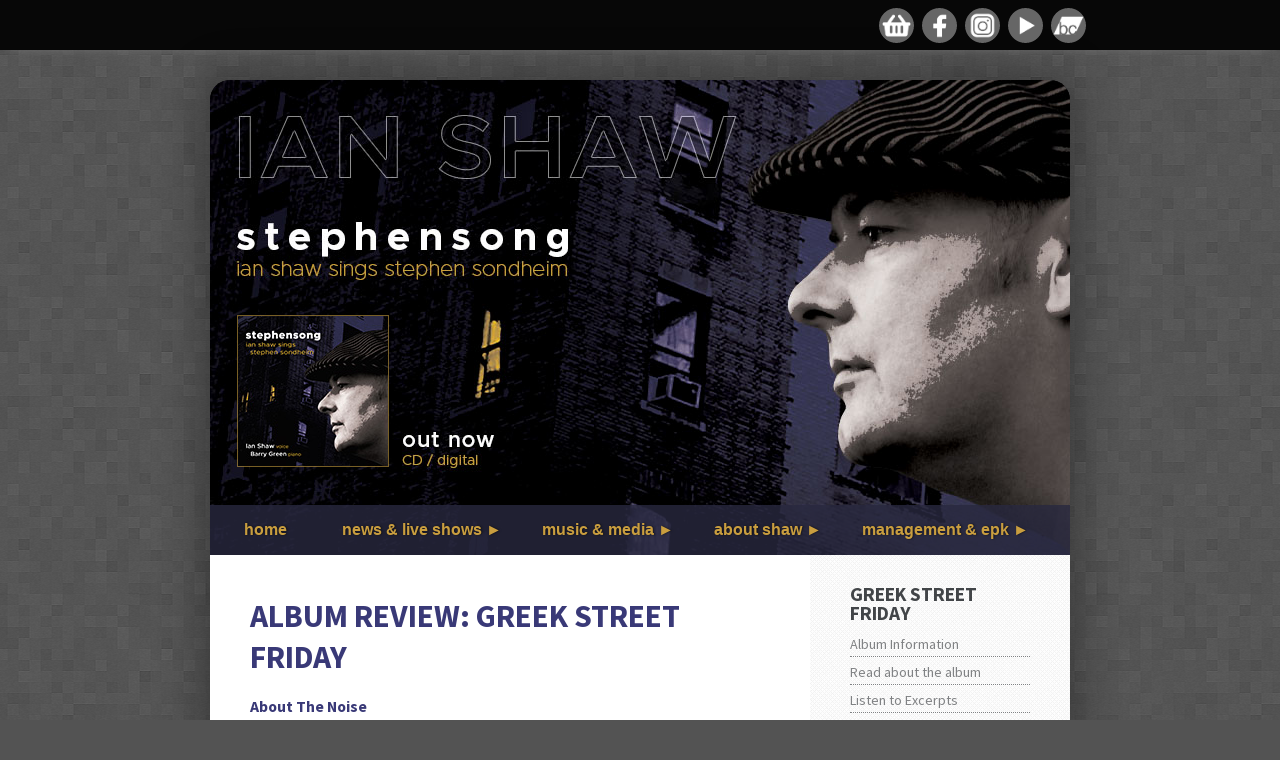

--- FILE ---
content_type: text/html; charset=UTF-8
request_url: https://ianshaw.biz/p/reviews/greek-street-friday/013.php
body_size: 4558
content:
<!DOCTYPE html>
<html lang="en">

<head>


<meta http-equiv="Content-Type" content="text/html; charset=utf-8">
<meta name="description" content="Ian Shaw - jazz vocalist, internationally acclaimed and twice winner of BBC Jazz Awards Best Vocalist">
<meta name="google-site-verification" content="jiY3pZqKE40iLS7CHld0juZaAyIZfXzu8A9hCdl4r0g" >
<meta name="viewport" content="width=device-width, initial-scale=1">

<title>Ian Shaw &#187; Reviews: Greek Street Friday</title>

<link rel="stylesheet" href="/wp/wp-content/themes/blankslate-child/css/main.css?v=7.00" type="text/css">
<link rel="stylesheet" href="/wp/wp-content/themes/blankslate-child/css/mobile.css?v=7.00" type="text/css">
<link rel="stylesheet" href="/wp/wp-content/themes/blankslate-child/css/mobile-menu.css?v=7.00" type="text/css">


<link rel="preconnect" href="https://fonts.googleapis.com">
<link rel="preconnect" href="https://fonts.gstatic.com" crossorigin>
<link href="https://fonts.googleapis.com/css2?family=Bebas" rel="stylesheet">
<link href='https://fonts.googleapis.com/css?family=Source+Sans+Pro:400,700,400italic,700italic' rel='stylesheet' type='text/css'>


<link href="/img/favicon.ico" rel="shortcut icon">
<link rel="icon" href="/img/favicon.ico" type="image/x-icon" />





</head>


<body class = "music reviews">
<!--Faceobook script-->
<div id="fb-root"></div>
<script>(function(d, s, id) {
  var js, fjs = d.getElementsByTagName(s)[0];
  if (d.getElementById(id)) return;
  js = d.createElement(s); js.id = id;
  js.src = "//connect.facebook.net/en_US/sdk.js#xfbml=1&version=v2.5";
  fjs.parentNode.insertBefore(js, fjs);
}(document, 'script', 'facebook-jssdk'));</script>


 

<!--QUOTE -->




<!--MOBILE NAVIGATION -->
<div class="mobile-container">
<label for="show-menu" class="show-menu">Menu</label>
    <input type="checkbox" id="show-menu" role="button">
	
<ul id="menu">
<li><a href="http://www.ianshaw.biz/">home</a></li>

<li class="parent"><a href="#">news &amp; live shows<span class="arrow">&#9660;</span></a>
    <ul class="hidden">
	<li><a href="/p/news.php">news</a></li>
	<li><a href="/p/tourdates.php">live shows</a></li>
	<li><a href="/p/tourdates-archive.php">archive</a></li>
	</ul>
</li>
<li class="parent"><a href="#">music &amp; media <span class="arrow">&#9660;</span></a>
    <ul class="hidden">
    <li><a href="/wp/shop">shop</a></li>
	<li><a href="/wp/basket">view basket</a></li>
	<li><a href="/p/albums.php">albums</a></li>
	<li><a href="/p/listen.php">audio</a></li>
	<li><a href="/p/videos.php">videos</a></li>
	<li><a href="/p/images.php">images</a></li>
	<li><a href="/p/reviews.php">reviews &amp; press</a></li>
    </ul>
</li>
<li class="parent"><a href="#">about shaw <span class="arrow">&#9660;</span></a>
    <ul class="hidden">
    <li><a href="/p/biog.php">biog</a></li>
    <li><a href="/p/charity.php">charity work</a></li>
    <li><a href="/p/comedy.php">comedy</a></li>
    <li><a href="/p/producer.php">producer</a></li>
    <li><a href="/p/journalism.php">journalism</a></li>
    <li><a href="/p/recommends.php">recommends</a></li>
    <li><a href="/p/masterclasses.php">masterclasses</a></li>
	</ul>
	</li>
<li class="parent"><a href="#">management &amp; epk <span class="arrow">&#9660;</span></a>
 <ul class="hidden">
    <li><a href="/p/contact-management.php">management</a></li>
	<li><a href="/p/epk.php">EPK</a></li>
    <li><a href="/p/epk/hires-instructions.php">hi-res photos</a></li>
	</ul>
</li>
</ul> 
</div>
<!-- END OF MOBILE NAVIGATION -->



<!--MOBILE BANNER-->
<div id="banner-mob">

<div id="banner-picture">
<img src="/img/graphics/ianshaw-41m.jpg" alt="Ian Shaw" class="banner-pic">
</div>

</div>
<!--END OF MOBILE BANNER-->



<!-- TOP BAR -->
<div id="topbar"><div id="topbar-wrapper">
<ul class="icons">
<li class="shop"><a href="https://www.ianshaw.biz/wp/basket/" title="Shop"><img src="/img/graphics/icons/cart.png" alt="Shop" /></a></li>
<li class="facebook"><a href="https://www.facebook.com/ianshawjazz/" title="Facebook" target="_blank"><img src="/img/graphics/icons/facebook.png" alt="Facebook" /></a></li>
<li class="instagram"><a href="https://www.instagram.com/ianshawjazz/" target="_blank" title="Instagram"><img src="/img/graphics/icons/instagram.png" alt="Instagram" /></a></li>
<li class="youtube"><a href="https://www.youtube.com/c/ianshawjazz" target="_blank" title="YouTube"><img src="/img/graphics/icons/youtube.png" alt="youTube" /></a></li>
<li class="bandcamp"><a href="https://ianshawjazz.bandcamp.com/" target="_blank" title="Bandcamp"><img src="/img/graphics/icons/bandcamp.png" alt="Bandcamp" /></a></li>
</ul>
</div></div>

<div id="wrapper" class="reviews">


<!--DESKTOP BANNER & NAVIGATION-->
<div id="banner">
<img src="/img/graphics/ianshaw-41.jpg" alt="Ian Shaw" class="banner-pic" usemap="#workmap">

<map name="workmap">
  <area shape="rect" coords="29,38,526,98" alt="Home" href="https://www.ianshaw.biz/">
</map>


<!-- SIDE PANEL-->

<div id="header-sidepane">
<!--<div id="header-sidepane-2"><p>&lsquo;Smart and soulful&rsquo;</p><p class="quote-2 source">The Guardian</p> </div>-->
<div id="header-sidepane-l"><a href="/p/albums/stephensong.php" class="icon-12"><img src="/img/graphics/stephensong_cover.jpg" alt="Stephensong - Ian Shaw sings Stephen Sondheim"></a> </div>
</div>





<div id="navigation" >

<nav>
<ul class="cf" id="nav">
<li><a href="http://www.ianshaw.biz/"  >home</a></li>

<li><a class="dropdown" href="#">news &amp; live shows</a>
     <ul>
	<li><a href="/p/news.php">news</a></li>
	<li><a href="/p/tourdates.php">live shows</a></li>
	<li><a href="/p/tourdates-archive.php">archive</a></li>
	</ul>
</li>


<li> <a class="dropdown" href="#">music &amp; media</a>
    <ul>
	<li><a href="/wp/shop">shop</a></li>
	<li><a href="/p/albums.php">albums</a></li>
	<li><a href="/p/listen.php">audio</a></li>
	<li><a href="/p/videos.php">videos</a></li>
    <li><a href="/p/images.php">images</a></li>
	<li><a href="/p/reviews.php">reviews &amp; press</a></li>
    </ul>
</li>
<li><a class="dropdown" href="#">about shaw</a>
    <ul>
    <li><a href="/p/biog.php">biog</a></li>
    <li><a href="/p/charity.php">charity work</a></li>
    <li><a href="/p/comedy.php">comedy</a></li>
    <li><a href="/p/producer.php">producer</a></li>
    <li><a href="/p/journalism.php">journalism</a></li>
    <li><a href="/p/recommends.php">recommends</a></li>
    <li><a href="/p/masterclasses.php">masterclasses</a></li>
	</ul>
	</li>

<li><a class="dropdown" href="#">management &amp; epk</a>
 <ul>
    <li><a href="/p/contact-management.php">management</a></li>
	<li><a href="/p/epk.php">EPK</a></li>
    <li><a href="/p/epk/hires-instructions.php">hi-res photos</a></li>
	</ul>
</li>


</ul>
</nav>
	
</div>
</div>
<!--END OF DESKTOP BANNER & NAVIGATION-->





<div id="content-1" class="twoCol reviews"><div id="colOne">

<h1>Album Review: Greek Street Friday</h1>
<h2>About The Noise</h2>
<h3>Sophie Mages, 24th November 2023</h3>


<p>Ian Shaw has released his gorgeous new bonus track <i>Years</i>, featuring Matt Kent. It’s available to listen to on major streaming platforms.</p>

<p>The touching duet was performed live back in September during Ian’s four sold-out Ronnie Scott’s shows. With their overwhelming stage presence and the clear chemistry between them, the performance became a fan favourite and was one to look forward to on the set list.</p>

<p><i>Years</i> comes with some of the most emotional lyrics and passionate vocals you’ll hear this year. Its sentiments will get you in your feels, and is truly a glorious ballad to get in your emotions with. The simple video of the bare-footed two compliments the tone perfectly, and will have you humming along thinking about the good times.</p>

<p>Discussing the new release, Ian Shaw said:</p>

<p>“I was walking home from Soho when I spotted a friend having a cigarette outside Gerry’s in Dean Street. He immediately told me to go inside and check out this young American guy who had a basement chock-full of drunk Friday people completely enraptured. I was hooked. Later, Matt and I got talking and I resolved to write a song for us to duet on. When the <i>Greek Street Friday</i> album was under way, a song about music, memory and a deep conversation between two singers, generations apart was a must.”</p>

<p><i>Years</i> comes hot on the heels of the release of Ian’s new album, <i>Greek Street Friday</i>. Its funky and bold soulful vibe draws inspiration from the likes of Billy Joel, Bowie, Steely Dan, Al Jarreau and early Elton John. It includes eleven autobiographical stories of people around the world. </p>

<p><a href="https://about-the-noise.com/2023/11/24/ian-shaw-releases-bonus-track-years-ft-matt-kent/" target="_blank">about-the-noise.com/2023/11/24/ian-shaw-releases-bonus-track-years-ft-matt-kent</a></p>





</div>
<div id="colTwo">
<h2 class="submenu">Greek Street Friday</h2>
<ul class="submenu">
<li ><a href="/p/albums/greek-street-friday.php">Album Information</a></li>
<li ><a href="/p/albums/greek-street-friday-about.php">Read about the album</a></li>
<li ><a href="/p/listen/greek-street-friday.php">Listen to Excerpts</a></li>
<li  class="active"><a href="/p/reviews/greek-street-friday.php">Read Reviews</a></li>
<li ><a href="/p/videos/music-videos-2023.php">Watch Videos</a></li>
<li><a href="/wp/">Buy</a></li>

</ul>

<span class="hide"><h2 class="submenu">Reviews</span><span class="hide-1">: Greek Street Friday</span><span class="hide"></h2></span>

<ul class="submenu">
<li ><a href="/p/reviews/greek-street-friday/001.php">Pete Feenstra, Get Ready To Rock</a></li>
<li ><a href="/p/reviews/greek-street-friday/002.php">Marlbank</a></li>
<li ><a href="/p/reviews/greek-street-friday/003.php">Graham Clark, Yorkshire Times</a></li>
<li ><a href="/p/reviews/greek-street-friday/004.php">Sammy Stein, Platinummind</a></li>
<li ><a href="/p/reviews/greek-street-friday/005.php">Sebastian Scotney, London Jazz News</a></li>
<li ><a href="/p/reviews/greek-street-friday/006.php">Jim Gilchrist, The Scotsman</a></li>
<li ><a href="/p/reviews/greek-street-friday/007.php">Jan Vranken, Maxazine (Netherlands)</a></li>
<li ><a href="/p/reviews/greek-street-friday/008.php">Lisa Barnard, Sphere Magazine</a></li>
<li ><a href="/p/reviews/greek-street-friday/009.php">Peter Jones, Jazzwise</a></li>
<li ><a href="/p/reviews/greek-street-friday/010.php">Barney Whittaker, Presto Music</a></li>
<li ><a href="/p/reviews/greek-street-friday/011.php">Matthew Ruddick, Kind of Jazz</a></li>
<li ><a href="/p/reviews/greek-street-friday/012.php">Classic Rock</a></li>
<li  class="active"><a href="/p/reviews/greek-street-friday/013.php">Sophie Mages, About The Noise</a></li>
</ul>

<!-- END OF CONTENT-->
</div></div>
<div id="footer" class="twoCol" >


<div id="mailchimp_footer"><div>
<h2>Subscribe to Ian's Newsletter</h2>
<!-- Begin MailChimp Signup Form -->
<div id="mc_embed_signup">
<form action="//ianshaw.us7.list-manage.com/subscribe/post?u=2a8c3fcc73978dcfb0a8991ac&amp;id=1aa2f081e9" method="post" id="mc-embedded-subscribe-form" name="mc-embedded-subscribe-form" class="validate" target="_blank" novalidate>

<div id="mc_embed_signup_scroll">
<input type="email" value="" name="EMAIL" class="required email" id="mce-EMAIL_footer" placeholder="your email">

<div id="mce-responses" style="position: absolute; left: -5000px;">
<div class="response" id="mce-error-response" style="display:none"></div>
<div class="response" id="mce-success-response" style="display:none"></div>
</div><!-- real people should not fill this in and expect good things - do not remove this or risk form bot signups-->
<div style="position: absolute; left: -5000px;" aria-hidden="true"><input type="text" name="b_2a8c3fcc73978dcfb0a8991ac_1aa2f081e9" tabindex="-1" value=""></div>

<input type="submit" value="subscribe" name="subscribe" id="mc-embedded-subscribe_footer" class="submit"></div>
</form>
</div>

<!--End mc_embed_signup-->

</div></div>



<ul class="icons footer clearfloat">
<li class="shop"><a href="https://www.ianshaw.biz/wp/" title="Shop"><img src="/img/graphics/icons/shop.png" alt="Shop" /></a></li>
<li class="facebook"><a href="https://www.facebook.com/ianshawjazz/" title="Facebook" target="_blank"><img src="/img/graphics/icons/facebook.png" alt="Facebook" /></a></li>
<li class="instagram"><a href="https://www.instagram.com/ianshawjazz/" target="_blank" title="Instagram"><img src="/img/graphics/icons/instagram.png" alt="Instagram" /></a></li>
<li class="youtube"><a href="https://www.youtube.com/user/ianshawjazz/videos" target="_blank" title="YouTube"><img src="/img/graphics/icons/youtube.png" alt="youTube" /></a></li>
<li class="bandcamp"><a href="https://ianshawjazz.bandcamp.com/" target="_blank" title="Bandcamp"><img src="/img/graphics/icons/bandcamp.png" alt="Bandcamp" /></a></li>

</ul>



<div id="credits">
<p>Copyright &copy; 2026 Ian Shaw. All rights reserved. Web design by <a href="http://www.howardlesterdesigns.com/" target="_blank">H:L:D</a>.</p>
</div

</div>

<!-- end of wrapper-->
</div>

<script>
function myFunction() {
  var x = document.getElementById("myLinks");
  if (x.style.display === "block") {
    x.style.display = "none";
  } else {
    x.style.display = "block";
  }
}
</script>


</body>
</html>

--- FILE ---
content_type: text/css
request_url: https://ianshaw.biz/wp/wp-content/themes/blankslate-child/css/main.css?v=7.00
body_size: 9695
content:

body{
background: #535353 url('/img/graphics/body-bgd.jpg') repeat;
background-position:top center;
margin: 0;
padding: 0;
font-family: 'Source Sans Pro', verdana, arial, sans serif;
color: #808284;
font-size: 110%;
overflow-y:scroll;
min-width: 100%;
}


.clearfloat {zoom:1;overflow:hidden; }
.clear {clear:both; }
.all-break {word-break:break-all; }

div#mobile-nav {display:none; }

div#topbar {
width:100%;
min-width:100%;
height: 50px;
background-color:#070707;
box-shadow: 0 8px 8px -8px #6D6D6D;
} 

div#topbar-wrapper {
width:950px;
margin: 0px auto;
position:relative;
background-color:#070707;
}

  
div#wrapper {
width:860px;
text-align:left;
margin: 30px auto;
border-radius: 20px;
-webkit-box-shadow: 0px 0px 40px 10px rgba(0,0,0,0.3);
-moz-box-shadow: 0px 0px 40px 1px rgba(0,0,0,0.3);
box-shadow: 0px 0px 40px 10px rgba(0, 0, 0, 0.3);
}

/*
div#top{
width:900px;
height:35px;
background-image:url('/img/graphics/borders/box_top.png');
  }

div#outer{
width: 900px;
background-image:url('/img/graphics/borders/box_middle.png');
background-repeat:repeat-y;
overflow:hidden;
zoom:1;
padding: 0 0px;
box-sizing:border-box;
  }
*/
  
div#banner{
position:relative;
width:860px;
height:475px;
border-top-left-radius: 20px;
border-top-right-radius: 20px;
background-color:#000;
}

div#banner.nobanner {
height:auto; }

div#banner-mob {display:none; }



/*BANNER BACKGROUNDS*/


/*coding for fading of picture */

/* make keyframes that tell the start state and the end state of our object */
@-webkit-keyframes fadeIn { from { opacity:0; } to { opacity:1; } }
@-moz-keyframes fadeIn { from { opacity:0; } to { opacity:1; } }
@keyframes fadeIn { from { opacity:0; } to { opacity:1; } } 

div#banner > img.banner-pic {
border-top-left-radius: 20px;
border-top-right-radius: 20px;
  opacity:0;  /* make things invisible upon start */
  -webkit-animation:fadeIn ease-in 1;  /* call our keyframe named fadeIn, use animattion ease-in and repeat it only 1 time */
  -moz-animation:fadeIn ease-in 1;
  animation:fadeIn ease-in 1;

  -webkit-animation-fill-mode:forwards;  /* this makes sure that after animation is done we remain at the last keyframe value (opacity: 1)*/
  -moz-animation-fill-mode:forwards;
  animation-fill-mode:forwards;

  -webkit-animation-duration:.7s;
  -moz-animation-duration:.7s;
  animation-duration:.7s;
  -webkit-animation-delay: 0s;
  -moz-animation-delay: 0s;
  animation-delay: 0s;
}


/*WEBSITE TITLE*/

#website-title {
position: absolute;
top: 35px;
right: 30px;
z-index:9999; }

#website-title h1 {margin: 0; }
  
#website-title a {
display:block;
color: #e5d2b2;
font-size: 90px;
letter-spacing:8px;
text-transform:uppercase;
width: 456px;
height: 95px;
background-image:url('/img/graphics/ian-shaw.png');
background-repeat:no-repeat;
text-indent: -9999px;  }



/* BANNER - SIDE PANEL WITH BUTTON */


#header-sidepane {
display:flex;
flex-direction: row;
justify-content: space-between;
position: absolute;
top: 235px;
left: 27px;
width: 150px;
align-items: flex-end; }

#header-sidepane-l {
width: 150px;
text-align:center;
z-index:9999; }
 
#header-sidepane-l img {
width: 150px;
height:150px;
margin: 0px;
border:1px solid rgba(201,158,63,.6);
display:inline-block;
transition: all .5s; }

#header-sidepane-l img:hover {
opacity:1;
filter: brightness(150%);
 }
 
#header-sidepane-2 {
width: 190px;
text-align:right;
z-index:9999;
margin: 0 0 5px;}
 
 
#header-sidepane-2 p  {
font-size: 28px;
font-weight:700;
color: #000;
line-height: 1.1em;
text-transform: uppercase;
margin: 0;
letter-spacing:0px;
text-align:right;}

#header-sidepane-2 p.source  {
font-size: 16px;
font-weight:300;}

#header-sidepane-2 p.quote-2  {
font-size: 17px;
font-weight:600;
line-height:1.3em;
}

#header-sidepane-2 p.quote-2.source  {
margin: 5px 0 0px;
font-size: 16px;
font-weight:300;}

#header-sidepane-2 p.quote-3  {
font-size: 16px;
font-weight:600;
line-height:1.3em;
}

#header-sidepane-2 p.quote-3.source  {
margin: 5px 0 0px;
font-size: 16px;
font-weight:300;}

 



div#navigation {
position:absolute;
bottom: 0;
left: 0;
background-color:rgba(41,41,63,.8);
box-sizing:border-box;
width: 860px;
padding: 0px; 
 }  
 
#banner.nobanner div#navigation {
position:relative; 
background-color:transparent;}
 
div#navigation.home {
}   
        
div#left-side{
        float:left;
        width:190px;
        height:335px;
        margin:0;  
  }    
        
div#topbar-wrapper div#mc_embed_signup {
position:absolute;
width: 420px;
top:11px;
left: 320px;
 }
 
div#topbar-wrapper div#mc_embed_signup input.email {
display:inline-block;
width: 150px;
padding: 3px 5px;
border:none;
border-radius: 2px;
 }

div#topbar-wrapper div#mc_embed_signup input.submit {
padding: 3px 10px;
background-color:#016CA0;
border:none;
color:#fff;
border-radius: 2px;
font-size: 12px;
 }
 
div#topbar-wrapper div#mc_embed_signup input.submit:hover {background:#037BB6; }

        
div#content-1{
width:860px;
height:auto;
text-align:left;
padding: 20px 40px 50px 40px;
line-height:1.6;
box-sizing:border-box;
overflow:hidden;
zoom:1;
box-sizing:border-box;
background-color:#fff;
}



/*THIS IS THE NEW LAYOUT CODE ZZZ*/

div#content-1.twoCol {
display:grid;
grid-template-columns: 1fr 260px;
grid-template-columns: minmax(0, 1fr) 260px;
padding: 0; }

div#content-1.twoCol-50 {
display:grid;
grid-template-columns: 1fr 400px;
grid-template-columns: minmax(0, 1fr) 400px;
padding: 0; }
 
div#colOne {
padding: 20px 30px 30px 40px;
box-sizing:border-box; }
 
div#colTwo {
padding: 30px 40px 30px 40px;
box-sizing:border-box;
background-image:url('/img/graphics/lghtmesh.png');
background-repeat:repeat;
}


body.home div#colTwo {
padding: 103px 10px 30px 0px !important;
background-image:none !important;
}
 

       
  
div#footer{
width:860px;
height:auto;
padding: 0px 0 15px;
text-align:center;
background-color:#111;
border-bottom-left-radius: 20px;
border-bottom-right-radius: 20px;
}

div#footer.twoCol {
background-repeat: no-repeat;
background-position:top center; }
 
 
div#mailchimp_footer {
width: 100%;
background-color:#1b1b1b; }

div#mailchimp_footer > div {
width: 600px;
padding: 25px 0 40px;
margin: 0px auto 40px; }
 
div#mailchimp_footer h2 {
color: #E4E4E4;
font-size:16px;
text-transform:uppercase;
line-height:1.4;
letter-spacing:1px;
font-weight:normal;
margin: 0 0 20px;}

div#mailchimp_footer input#mce-EMAIL_footer {
width: 65%;
border: none;
padding: 5px 10px;
border-radius: 100px;
font-size:12px;
text-transform:none; }

div#mailchimp_footer input#mc-embedded-subscribe_footer {
width: 30%;
border: none;
padding: 5px 10px;
background-color:#222;
border-radius: 100px;
color: #E4E4E4;
text-transform:uppercase;
border: 1px solid #E4E4E4;  }

div#mailchimp_footer input#mc-embedded-subscribe_footer:hover {
background-color: #111;
 }
 
div#credits {padding: 0 20px;margin: 30px 0 0; }

  
      
  div.albumMain {
      float:left;
      width:480px;
      margin-top:20px;
      padding:0px 0 20px 0;
      border-bottom:solid;
      border-bottom-color:#D1D1D1;
      border-bottom-width:2px;
      border-bottom-style:dotted;
   }
  
/* VIDEO PAGE */

div.video-row {
width: 100%;
border-bottom: 1px dotted #CCCCCC
 }
 
div.video {
width: 370px;
float: left;
padding: 10px 0; }

div.video.left {margin-right: 20px; }
div.video.right {margin-left: 20px; }

div.video div.thumb {
float:left;
width: 120px;
height:120px; }
 
div.video div.thumb img {
width: 120px;height: 120px;
opacity:1;
border-radius: 7px;}

div.video div.info {
float: left;
width: calc(100% - 130px);
box-sizing:border-box;
padding: 0px 20px;}

div.video div.thumb img:hover {
opacity:.9; } 

.video .info h2 {margin: 0px 0 10px;font-size: 90%;   }
.video .info h2 a {color: #808284;}
.video .info h2 a:hover {color: #424548;  }
.video .info p {margin: 0px 0 10px;font-size: 75%;   }


/*FOLLOWING VIDEO.FULL MAY BE OLD CODE */
div.video.full {margin: 0px;width: 600px; }
div.video-row div.video.full div.info {width: 560px; }
.video.full .info h2 {margin: 10px 0 10px;font-size: 120%;   }
.video.full .info p {margin: 0px 0 10px;font-size: 85%;   }
div.video.full div.thumb img {margin-left:-700px; }
   
  
   
   
  div.separator {
  border-bottom: 2px dotted #D1D1D1;
  clear:both;
  padding-top: 5px;
  margin-bottom: 15px;
   }
   
  div.separator-1 {
  border-bottom: 2px dotted #D1D1D1;
  clear:both;
  padding-top: 10px;
  margin-bottom: 20px;
   } 
       
  a.op-hover img {
  opacity:1;
   } 
   
  a.op-hover img:hover {
  opacity:.9;
   }    
  
  
     
  
.clear {
clear:both;
}
  
div.radio {
float: left;
margin: 10px;
background-color:#DFDFDF;
padding: 30px;
color: red;
border-radius: 5px;
 }
   
     
div.recommendsItem{
float:left;
width: 460px;
margin-left:20px;
margin-bottom:20px;
padding: 0px 0 20px 0;
border-bottom-style:dotted;
border-bottom-color:#D1D1D1;
border-bottom-width:2px;
   }   
  

/* font styling */

h1 {font-size:180%;color:#393977;line-height:130%;text-transform:uppercase; }
h2 {font-size: 110%;color:#393977;line-height:140%;}
h3 {font-size:100%; }
p, li, td {font-size: 80%; }
p {margin: 0 0 10px; }
.sig-colour {color: #393977 !important;  }
   
p.question {font-weight:bold;font-style:italic;}
p.small {font-size:70%; }
h2.small {font-size:90%; margin: 20px 0 0px; }

h2.video {font-size: 120%;color:#333;line-height:120%;margin: 10px 0 30px;text-transform:uppercase;}
h3.video {font-size: 90%;color:#333;line-height:120%;margin: 30px 0 10px;text-transform:uppercase;}

a {
font-weight:bold;
color:#424548;
text-decoration:none;
}
  
a.active {
font-weight:bold;
color:#333333;
text-decoration:none;
}
div#content-1 a:hover {color:#000;text-decoration:underline; }
a img:hover {opacity:0.7; }

div#wrapper.management h2 {margin: 30px 0 0px; }




/*HOME NEW GRID - 3 columns*/
div#wrapper div.home-news-grid {
display:grid;
grid-column-gap: 20px;
grid-row-gap:20px;
margin: 0 0 20px;  }


/* HOME NEW GRID - 1/2 mcolumns */
div#wrapper.home div.home-news-grid.one-two {
grid-template-columns: 1fr 2fr; }

/* HOME NEW GRID - 2/1 mcolumns */
div#wrapper.home div.home-news-grid.two-one {
grid-template-columns: 2fr 1fr; }

/* HOME NEW GRID - 3 columns */
div#wrapper.home div.home-news-grid.one-one {
grid-template-columns: repeat(2, minmax(0, 1fr)); /*this ensure the columns are exactly equal in width*/ }

/* HOME NEW GRID - 3 columns */
div#wrapper.home div.home-news-grid.threes {
grid-template-columns: repeat(3, minmax(0, 1fr)); /*this ensure the columns are exactly equal in width*/ }

/* HOME NEW GRID - 1 column */
div#wrapper.home div.home-news-grid.one{
grid-template-columns: 1fr; }


@media only screen and (max-width: 950px) {
div#wrapper.home div.home-news-grid.one-one {grid-template-columns: 1fr; }
div#wrapper.home div.home-news-grid.one-two {grid-template-columns: 1fr; }
div#wrapper div.home-news-grid {grid-template-columns: 1fr; }
div#wrapper.home div.home-news-grid.two-one {grid-template-columns: 1fr; }
div#wrapper.home div.home-news-grid.threes {grid-template-columns: 1fr;  }
}





div#wrapper div#home-news-grid div.story.news {
background-color:#F7f7f7;
padding: 10px;
box-sizing:border-box;
border: 1px solid rgb(177,0,106); }
 





/* formatting for home story box*/

div#wrapper.home div.story {
width: 100%;
box-sizing:border-box;
background-color: #f7f7f7;
padding: 10px 20px;
margin: 0px;
border: 1px solid #393977; }

div#wrapper.home div.home-news-grid.threes div.story {padding: 10px; }
 
div#wrapper.home div.story img {border: 1px solid #CACACA;width:100%;height:auto;box-sizing:border-box;margin: 0;display:block; }
div#wrapper.home div.story h2 {font-size:100%; }
div#wrapper.home div.story p { }
div#wrapper.home div.story.news div.news-image > p:first-of-type {margin:0 0 5px;font-size:70%;color: #999999 }
div#wrapper.home div.story.top-story img {border: 0px solid #CACACA;width: 100%;height:auto;box-sizing:border-box;margin-right: 10px; }
div#wrapper.home div.story.top-story h2 {padding-right: 20px;font-size:120%;margin-top: 20px;}
div#wrapper.home div.story.top-story p {font-size:85%;margin-bottom: 15px;}
 


/*HOME - UPCOMING DATES*/


div#wrapper.home #home-dates-mobile div.story.dates {margin: 0 0 20px; }
div#wrapper.home div.story.dates p {margin: 0 0 10px;line-height:1.3!important;}
div#wrapper.home div.story.dates p.home-date {font-weight:bold; color:rgb(57, 57, 119);margin: 20px 0 0;}
div#wrapper.home div.story.dates p.date-info {margin: 30px 0 0;text-align:right;}

div#wrapper.home div.story.dates p a {
border: none;
background-color:rgb(57, 57, 119);
color: #fff;
padding: 0px 30px 2px;
border-radius: 25px;
font-size: 15px;
font-weight:normal;
text-transform: none;
line-height:2em;}

div#wrapper.home div.story.dates p a:hover {text-decoration:none;background-color:#4b4b99; }
#home-dates-mobile {display:none; }

@media only screen and (max-width: 950px) {
div#wrapper.home div.home-news-grid div.story.dates {display:none; }
#home-dates-mobile {display:block; }
}



/* FULL STORY - DEPRECATED SEPT 20204 */ 
 div#wrapper.home div.story.full {
width: 100%;
border:none;
margin-bottom: 20px;
overflow:hidden;
zoom:1;
border: 10px #29293f solid;
padding: 30px;
 }
 
div#wrapper.home div.story.full img {
float:left;
border: 1px solid #333333;
width:200px;
height:auto;
margin-bottom: 20px; }

div#wrapper.home div.story.full h2 {color:#29293f;margin: 0 0 10px 220px;}
div#wrapper.home div.story.full p {margin-left:220px; }

 
 
div#wrapper.news div.separator.home {
border-bottom: none;
margin: 0px;
padding: 0px;
 }
 
div#wrapper.news div.story.news h2 {margin-top:0px; }


/* FULL STORY - NEW SEPT 2024 */ 
div#wrapper.home div.story.home {
display: grid;
grid-template-columns: 300px 1fr;
grid-column-gap: 20px; 
width: 100%;
border:none;
margin-bottom: 20px;
overflow:hidden;
zoom:1;
border: 10px #29293f solid;
padding: 20px 10px; }


div#wrapper.home div.story.home img {
border: 1px solid #333333;
width:100%;
height:auto;}

div#wrapper.home div.story.home h2 {color:#29293f;margin: 0 0 20px;font-size: 18px; }
div#wrapper.home div.story.home p {}

 
 
div#wrapper.news div.separator.home {
border-bottom: none;
margin: 0px;
padding: 0px;
 }
 
@media only screen and (max-width: 950px) {
div#wrapper.home div.story.home {grid-template-columns:1fr; }
div#wrapper.home div.story.home h2 {margin:20px 0; text-align:center; }
div#wrapper.home div.story.home p {text-align:center;}
}

 
div#wrapper.news div.story.news h2 {margin-top:0px; }
 
 

 
 

/*IMPORTANT - NEW NEWS PAGE WITH GRID LAYOUT*/

div#wrapper.news div.news.story.grid-layout {
display: grid;
grid-template-columns: 300px 1fr;
column-gap: 30px;
width: 100%;
box-sizing:border-box;
border-bottom: 1px dotted #CCCCCC;
margin-bottom: 10px;
padding-bottom: 10px;
 }
 

div#wrapper.news div.news.story.grid-layout img {
float:none;
border: 1px solid #CACACA;
width:100%;
height:auto;
margin-bottom: 20px;
box-sizing:border-box; }

div#wrapper.news div.news.story.grid-layout h2 {margin-left:0px;}
div#wrapper.news div.news.story.grid-layout p {margin-left:0px; }

div#wrapper.news div.news.story div.news-text p:first-of-type {
margin:0 0 10px;
font-size:80%;
color: #808284; }
 

div#wrapper.news div.separator.home {
border-bottom: none;
margin: 0px;
padding: 0px;
 }
 
div#wrapper.news div.story.news.grid-layout h2 {margin-top:20px; }
 



/* submenu formatting */

div#content-1.reviews h2.submenu {
text-transform:lowercase;
font-size:110%;
text-transform:uppercase;
margin: 0 0 10px;
color:#424548
 }
 
h3.submenu {
text-transform:uppercase;
font-size:90%;
text-transform:uppercase;
margin: 20px 0 0px;
color:#424548
 }
 

ul.submenu {
padding:0;
margin: 0 0 25px;
list-style-type:none;
 }
 
ul.submenu li {
border-bottom:dotted #808284 1px;
padding: 0px 0 1px 0;
margin: 0 0 4px;
 }
 
ul.submenu li a{
color:#808284;
text-transform: none;  
font-weight:normal;}
 
ul.submenu li a:hover{color:#424548;text-decoration:none!important; }
ul.submenu li.active a {color: #424548;font-weight:bold; }
   
/* review pages formatting */

div#content-1.reviews h2 {
font-size:90%;
margin: 0;
line-height: 1}

div#content-1.reviews h3 {
font-size:90%;
margin: 0;
line-height:normal;
font-weight:normal;}

div#content-1.reviews h3 a {
color: #808284;
font-weight:normal;}

div#content-1.reviews div#colOne h3:first-of-type {
margin-top:10px;
 }

div#content-1.reviews div#colOne p:first-of-type {
margin-top:20px;
 }
 
div#content-1.reviews div#colOne ul.submenu li a {
text-transform:none;
 }


/* new stories formatting */

div.home.row {
width: 550px;
border-bottom: 1px dotted #DDDDDD;
zoom:1;
overflow:hidden;
box-sizing:border-box; 
padding: 0  0 10px 0;
margin: 10px 0;}

div.home.row div.story {
float: left;
width: 50%;
box-sizing:border-box; }
 
div.home.row div.story.left {padding-right:20px }
div.home.row div.story.right {padding-left:20px }
 
div.home.row div.story img {
width: 250px;
height: 150px;
box-sizing:border-box; }

div.home.row div.story img.border {border: 1px solid #CCCCCC;; }

div.home div.story p.date {
margin: 0 0 5px;
font-size:70%;
text-transform:lowercase; }

div.home div.story h2 {
font-size:90%;
margin: 20px 0 10px;
}
   
   
    
div.quotes {
float:left;
width:480px;
margin-top:10px;
padding:0px 0 10px 0;
border-bottom:2px dotted #D1D1D1; }  
    
div.quotes p.by {
padding-left: 20px;
font-style:italic; }
 
 

#content-1 .comedy h2 {
font-size:16pt;
}    
      
  
div#home-main-col {
float:left;
width:300px;
padding-right:50px" 
}
     
div#home-main-col p {
margin-left: 120px;
}
   
div#home-main-col h2 {
color: #006FA2;
}
   
   
div#home-main-col-1 {
float:left;
width:450px;
padding:20px 0px 0 0;
}
   
div#home-main-col-2 { 
float:right;
width:250px;
padding-top:20px;
}
     
div#home-main-col-1 p {
margin: 5px 0 5px 0;
}
   
div#home-main-col-1 p, div.news-archive p {
margin: 5px 0 0 120px;
   }
   
div#home-main-col-1 h2, div.news-archive h2 {
color: #595B5C;
margin: 0 0 5px 120px;
font-size: 11pt;
}

div.fb-like {
position:absolute;
top: 12px;
left: 30px;
 }
 

 
div.twitter {
position:absolute;
top: 14px;
left: 150px;
 }
  
div.home-article-icon {
float:left;
width: 120px;
 }
   
 img.home-article-icon, div.home-article-icon img {
width: 100px;
height: 100px;
}

div#home-main-col-1  div.home-article-icon p, div.news-archive div.home-article-icon p {
margin: 5px 0 0 0;
font-size:90%;
color: #999;
text-align:center;
padding-right: 10px;
text-transform:lowercase;
} 
   

  
div.gallery-layout {
width: 450px;
margin: 0 40px;
}
  
div.gallery-layout h2 {
margin: 20px 0 5px;
}
   
div.gallery-layout p {
margin: 5px 0 40px;
}
   
div#content-1 .listen img {
width: 150px;
height: 150px;
box-sizing:border-box;
border: 1px solid #767676;}
   
div#content-1 .listen img:hover {border: 1px solid #000;}
   
/* footer styling */ 
div#footer p{color: #E4E4E4;font-size:13px;text-transform:uppercase;line-height:1.4;letter-spacing:1px}
  
      
div#footer p a{
color: #F8f8f8;
font-weight:normal;
text-decoration:none;}  

div#footer p a:hover{text-decoration:underline;}  
   
div.shop-layout {
width: 550px;
margin:30px 0px;
overflow:hidden; 
zoom:1;}

/* shop styling */
  
div.shop-layout div {
float:left;
width: 150px;
padding: 0 20px 0 0;
text-align:center;
margin: 10px 0 30px;
}

div.shop-layout div.separator {
clear:both;
float:none;
width: 100%;
 }
  
div.shop-layout div p {
margin: 0 0 5px;
font-size:85%;}
 
div.shop-layout div>img{
width: 150px;
height:150px;
margin-bottom:5px;
border: 1px solid #A2A4A6; }
  
div.shop-layout div form input{
opacity:0.9;
outline-style:none;}
  
div.shop-layout div form input:hover{opacity:1;  }
  
form.view-cart {margin-top: 10px; }
 
form.view-cart input {
opacity:0.9;
outline-style:none; }
 
form.view-cart input:hover {opacity:1; }
     
   
/* Topbar page icons*/

ul.icons {
margin:0;
padding:0;
position:absolute;
right: 25px;
top: 8px;}

ul.icons.footer {
position:relative;
right:auto;
top:auto;
margin: 0 auto 20px;
width: 350px;
text-align:center;
 }
 
 
ul.icons li{
list-style-type:none;
margin: 0 4px 0;
padding: 0;
float: left; }

ul.icons.footer li {float:none;display:inline-block; }
 
ul.icons li a{
display:block;
height:35px;
width: 35px;
background-color:#666;
border-radius:  50%; }
 
ul.icons li a:hover {background-color:#29293f;opacity:1; }
ul.icons li a img {height:35px;width: 35px; }
ul.icons li a img:hover {opacity:1; }

ul.icons.footer li a{height:45px;width: 45px;}
ul.icons.footer li a img {height:45px;width: 45px; }

ul.icons li a{
-webkit-transition: background-image 0.2s ease-in-out;
transition: background-image 0.2s ease-in-out;
 }

/*
img.albumsArtowork {
width: 150px;
height: 150px;
border: 1px solid #DDDDDD;
border-radius: 0px; }

*/
/* Push
@-webkit-keyframes push {
  50% {
    -webkit-transform: scale(0.8);
    transform: scale(0.8);
  }

  100% {
    -webkit-transform: scale(1);
    transform: scale(1);
  }
}

@keyframes push {
  50% {
    -webkit-transform: scale(0.8);
    transform: scale(0.8);
  }

  100% {
    -webkit-transform: scale(1);
    transform: scale(1);
  }
}

.push {
  display: inline-block;
  -webkit-transform: translateZ(0);
  transform: translateZ(0);
  box-shadow: 0 0 1px rgba(0, 0, 0, 0);
}
.push:hover, .push:focus, .push:active {
  -webkit-animation-name: push;
  animation-name: push;
  -webkit-animation-duration: 0.3s;
  animation-duration: 0.3s;
  -webkit-animation-timing-function: linear;
  animation-timing-function: linear;
  -webkit-animation-iteration-count: 1;
  animation-iteration-count: 1;
}

*/

#content-1 table.shipping {
width:300px;
margin: 10px 0 60px;
 }

table.shipping td {
text-align:left;
width: 150px;
padding: 1px 5px;
border: 1px dotted #A6A9AC;
 }
 
table.shipping>tbody>tr:first-child>td{
font-weight:bold;
 }
 
 
#content-1 table.shop {
width:80%;
margin: 20px 0 60px;
 }

table.shop td {
text-align:center;
padding: 5px;
border: 1px dotted #A6A9AC;
 }
 
table.shop td.pic {width: 100px; height:100px; padding: 5px;font-weight:bold; vertical-align:middle;}
table.shop td.pic img {width: 100px;height:100px;;border: 1px solid #B8B8B8; }
table.shop td.format {width: 150px; text-align:center;}
table.shop td.signed {width: 100px; text-align:center }
table.shop td.buy {width: 100px; text-align:center }
table.shop select {color: #808284;width: 80%;}

p.woocommerce-info {display:none; }
 
/* dropdown menu */
 
nav ul {
	-webkit-font-smoothing:antialiased;
	text-shadow:1px 0px 2px rgba(0,0,0,.6);
    list-style: none;
    margin: 0;
    padding: 0;
    width: 100%;
}
nav li {
    float: left;
    margin: 0;
    padding: 0;
    position: relative;
    min-width:13%;
}
nav a {
    color: #c99e3f;
    display: block;
    font: bold 16px/50px sans-serif;
    padding: 0 20px;
    text-align: center;
    text-decoration: none;
    -webkit-transition: all .25s ease;
    -moz-transition: all .25s ease;
    -ms-transition: all .25s ease;
    -o-transition: all .25s ease;
    transition: all .25s ease;
}

nav a.active {color: #c99e3f;}

nav ul ul li { }

nav ul ul a {
    font: bold 14px/20px sans-serif;
    padding: 8px 10px;
    border-top: 1px solid #c99e3f;
 }


nav .dropdown:after {
    content: ' \25ba';
}

nav li:hover a {
    color: #c99e3f ;
    background: #29293f;
    
}
nav li ul {
    float: left;
    left: 0;
    opacity: 0;
    position: absolute;
    top: 35px;
    visibility: hidden;
    z-index: 1;
    -webkit-transition: all .25s ease;
       -moz-transition: all .25s ease;
        -ms-transition: all .25s ease;
         -o-transition: all .25s ease;
            transition: all .25s ease;
}
nav li:hover ul {
    opacity: 1;
    top: 50px;
    visibility: visible;
}
nav li ul li {
    float: none;
    width: 100%;}

nav ul ul li a {color: #fff !important; }

nav ul ul li:hover a {background: #161621;}

/* Clearfix for dropdown menu*/

.cf:after, .cf:before {
    content:"";
    display:table;
}
.cf:after {
    clear:both;
}
.cf {
    zoom:1;
}

/* tour dates formatting */

table.tour {
width: 90%;
border-collapse: collapse;
border-spacing: 0;
border:0;
margin: 0;
padding: 0;
table-layout: auto;
box-sizing:border-box;
}

table.tour td {
padding:5px;	
margin: 0;
color: #666666;
border: 1px dotted #9D9D9D;
font-size:80%;
box-sizing:border-box;
 }

td.tour1 {width:20%;}
td.tour2 {width: 40%;}

table.tour td.heading {
font-weight:bold;
 }

th.month {
padding: 10px;
background-color: #29293f;
color: #fff;
border: 1px dotted #9D9D9D;
box-sizing:border-box;
}

div.no-records {margin: 30px 0; }

/* reviews formatting */


.hide, span.hide-1 {display:none; }
#wrapper.reviews div#colTwo span.hide {display:inline; }

#wrapper.reviewspress span.hide, #wrapper.reviewspress span.hide-1 {display:inline; }

/* links formatting */

ul.links {
margin: 0px 0 10px;
list-style-type:none;
padding: 0;
 }
 
ul.links li a {font-weight:normal;font-size: 90%;}

ul.links li a:hover {color: #000; }
h3.links {font-size: 90%; margin: 0;padding: 0;text-transform:uppercase; border-bottom: 1px dotted #999999}


img.pull-left {
float:left;
margin: 5px 20px 10px 0px;
 }
 
/* image gallery formatting */

div.images-home h2{margin: 20px 0 0 ; }
div.images-home div.separator {border:none; margin: 20px 0; }

/* newsletter formatting */

#wrapper #mc_embed_signup .indicates-required {
    font-size: 11px;
    margin-right: 4%;
    text-align: right;
}

#wrapper #mc_embed_signup .mc-field-group {
    clear: left;
    min-height: 50px;
    padding-bottom: 3%;
    position: relative;
 
   width: 96%;
}

div#wrapper #mc_embed_signup .mc-field-group input {
    display: block;
    padding: 8px 0;
    text-indent: 2%;
    width: 100%;
}

div#wrapper #mc_embed_signup .mc-field-group label {
    display: block;
    margin-bottom: 3px;
}


div#wrapper #mc_embed_signup .button {
    background-color: #aaa;
    border: 0 none;
    border-radius: 4px;
    clear: both;
    color: #ffffff;
    cursor: pointer;
    display: inline-block;
    font-size: 15px;
    font-weight: bold;
    height: 32px;
    line-height: 32px;
    margin: 0 5px 10px 0;
    padding: 0 22px;
    text-align: center;
    text-decoration: none;
    vertical-align: top;
    white-space: nowrap;
    width: auto;
}

div#wrapper #mc_embed_signup .button:hover {background: #777; }

/* albums formatting */

div.albumCover {
    float:left;
    width:220px;
    margin: 0;
    padding:0; }
    
div.albumCover img {width: 200px;height:auto; border: 1px solid #666; }
    
div.albumInfo {
    float:left;
    margin-left:0px;
    width:320px;}
 
div.albumMain p {padding-left:20px;}


/* reviews index formatting - 2 column */

div.col-50 {
float: left;
width: 325px; }

div.col-50.left {margin-right: 100px; }

div.col-50 ul.submenu li a {text-transform:none; }


div#wrapper.recommends h2 span.type {
color: #666;
font-size: 85%;
margin: 0 5px 0 0px;
font-style:normal;
font-weight:bold;
}

div#wrapper.recommends h2 span.type:after {
content:':';
 } 

div#wrapper.recommends h2 {margin: 30px 0 0px;padding: 0;font-size:110%;line-height:110%; } 
div#wrapper.recommends p {margin: 20px 0 0 0; }
div#wrapper.recommends h2 + p {margin: 0;padding: 0; }

img.charlotte {height:200px; width: auto;margin: 20px 20px 10px 0; }

form#wpforms-form-209 {padding: 20px; background-color:#DE691C;border-radius:5px; }
form#wpforms-form-209 label {color:#fff; }
form#wpforms-form-209 textarea, form#wpforms-form-209 input {border:none; }
form#wpforms-form-209 label.wpforms-field-label {font-size:130%;margin: 20px 0 5px; }

form#wpforms-form-209 span.wpforms-required-label {color: #fff !important; }

 input[type=radio] {
    border: 0px;
    height: 20px !important;
    width:auto !important;
}

img.full-width { 
float:left;
margin:0 20px 40px 0;
}


div.event-month {
width: 100%;
margin: 20px 0px;
padding: 10px 20px;
background-color:#29293f;
color:#fff;
font-weight:bold;
font-size:120%;
text-transform:uppercase;
box-sizing:border-box;
 }

div.event-box {
width: 100%;
margin: 20px 0px;
padding: 20px;
background-color:#ebebeb;
box-sizing:border-box;
border: 1px solid #BFBFBF;
 }
 
div.event-box:after {
    content: '';
    display: block;
    clear: both;
}


div.event-date {
font-size:100%;
font-weight:bold;
width: 50%;
float:left; }

div.event-date span.event-day {
color: #29293f;
font-weight:bold;
font-size:100%; }
 
div.event-date span.event-day:after {
content: '\A';
display: block;}
 
div.event-right {
width: 50%;
float:left; }
 
div.event-venue {
color: #424548;
font-weight:bold;
font-size:90%;}

div.event-info a {
text-decoration:underline;}

div.event-info {
color: #424548;
font-weight:500;
font-size:80%;
font-style:italic;}



div.journalism-box  {
border-bottom: 2px dotted #D1D1D1;
padding: 0 0 10px;
margin: 0;
   }
   
p.news-menu {margin: 0 0 20px; }


/*SHOP PAGES ALBUMS */

div.shopAlbums {
display: grid;
  grid-column-gap: 10px;
  grid-row-gap: 10px;
  grid-template-columns: repeat(3, 1fr );
  padding:0; }
 
div.album-box {
position:relative;
padding: 10px;
background-color:#f1efe9;
border-radius:5px;
text-align:center; 
border: 1px solid #29293f;
box-sizing:border-box;}

div.buttons {position:absolute; bottom: 10px; width: 100%;}

div.album-box img {
width: 100%;
box-sizing:border-box; 
border: 1px solid #333;}

div.album-box div.title {
margin: 20px 0 0px;
text-transform:uppercase;
font-size:16px;
line-height:normal;
color:#333; }
 
div.album-box div.price {
margin: 0px 0 50px;
font-size:14px;
line-height:normal; }

div.album-box p {margin:10px 0 5px 0; }
div.album-box p span.title {font-weight:bold; }

.buyNow {
	background-color:#29293f;
	border-radius:50px;
	display:inline-block;
	cursor:pointer;
	color:#fff;
	font-family:"Source Sans Pro", verdana, arial, "sans serif";
	font-size:14px;
    letter-spacing:1px;
    line-height:1em;
	font-weight:normal;
	padding:4px 15px;
    margin: 0 5px;
	text-decoration:none;
    text-transform:uppercase;
}

.buyNow:hover {	background-color:#9e151b;}
.buyNow:active {position:relative;	top:1px;}

div#content-1 a.buyNow {color: #fff; }
div#content-1 a.buyNow:hover {color: #fff;text-decoration:none; }
 
.buyNow.download {
	background-color:#29293f;
}
.buyNow.download:hover {
	background-color:#9e151b ;
}
.buyNow.download:active {
	position:relative;
	top:1px;
}

.info-box {
width: 100%;
box-sizing:border-box;
margin: 30px 0;
padding: 20px 20px 10px;
background-color:#f1efe9;
border-radius:5px;
border: 1px solid #29293f;
box-sizing:border-box;}

div.info-box h2 {margin:0 0 30px; }
div.info-box p {margin: 0 0 10px; }



/*ALBUMS PAGES DISPLAY */

div.albumsDisplay {
display: grid;
grid-column-gap: 5px;
grid-row-gap: 5px;
grid-template-columns: repeat(4, 25%);
}
 
div.box5 {
padding: 0px;
border: 1px solid #ccc;
box-sizing:border-box;}


div.box5 img {
width: 100%;
display:block; }

.videoWrapper {
	position: relative;
	padding-bottom: 56.25%; /* 16:9 */
	padding-top: 25px;
	height: 0;
    margin: 0 0px 10px 0px;}
.videoWrapper iframe {
	position: absolute;
	top: 0;
	left: 0;
	width: 100%;
	height: 100%;}
.videoWrapper {padding-bottom: 56.25%; /* 16:9 */}
.videoWrapper.square {padding-bottom: 75%; /* 16:9 */}

#charity-work div.box{
display:grid;
grid-template-columns: 150px 1fr;
grid-column-gap: 20px;
 }
#charity-work h2 {margin: 0 0 10px; }
#charity-work img {width: 150px;height:auto; border: 1px solid #000; border-radius: 5px;}
#charity-work div.separator {margin: 20px 0; border-bottom: 1px dotted #000; }


/*EPK SECTION ON MAIN WEBSITE */

div.epk-image-grid {
display: grid;
grid-template-columns: 1fr 1fr;
grid-column-gap: 10px;
grid-row-gap: 10px;
margin: 0px 0 30px;
padding: 10px;
background-color:#f1efe9;
 }
 
div.epk-image-grid a, div.epk-image-grid a img {display:block;margin: 0; }

div.epk-image-grid img {
width: 100%;
height:auto;
 }
 
div.epk-image-grid img.border {border: 1px solid #000; }
 
body.management.epk p.by {font-weight:bold; text-transform:uppercase;margin:0;line-height:normal;} 
body.management.epk p.date {font-weight:normal; text-transform:uppercase;font-size:12px;line-height:normal;} 
body.management.epk hr {border-top: 1px dotted #666; margin: 20px 0; }
h2.hires {margin: 20px 0 10px; }


/*ALBUMS PANEL ON HOME PAGE*/

#album-panel {
width:100%;
background-color:#f7f7f7;
padding: 20px 0;
box-sizing:border-box; }

#ap-grid {
display:flex;
flex-direction: row;
flex-wrap: nowrap;
align-items: stretch;
column-gap: 20px;
}

#ap-grid > div {
width: 50%;
background-color:#fff;
padding: 20px 30px;
 }
 
 

div.ap-grid-1 {
display:flex;
flex-direction: row;
flex-wrap: nowrap;
align-items: flex-end;
column-gap:20px;
}

.ap-grid-1 > div {width: 50%;}

.ap-grid-1 > div p:last-child {margin: 0; }

.ap-grid-1 img {
width: 100%;
height:auto;
display:block; }

#ap-grid div.text p {
font-size: 14px;
 }
 
#ap-grid div.text p a {text-decoration:none; font-weight:bold; }
#ap-grid div.text p a:hover {text-decoration:underline; font-weight:bold; }

@media only screen and (max-width: 950px){

#album-panel {
padding: 20px;
box-sizing:border-box; 
margin: 20px 0;}

#ap-grid {
display:flex;
flex-direction: row;
flex-wrap: nowrap;
align-items: stretch;
column-gap: 10px;
}

#ap-grid > div {
width: 50%;
background-color:#fff;
padding: 0;
 }
 
#ap-grid div.pic {width: 100%; }
#ap-grid div.text {display:none; }


}


--- FILE ---
content_type: text/css
request_url: https://ianshaw.biz/wp/wp-content/themes/blankslate-child/css/mobile.css?v=7.00
body_size: 2234
content:
@media only screen and (max-width: 950px){

/*MAIN WEBSITE PAGE STRUCTURE */

body {background:#fff; }

div#topbar {display:none; }

div#wrapper {
margin: 0;
width:100%;
box-sizing:border-box;
-webkit-box-shadow: 0px 0px 0px 0px rgba(0,0,0,0);
-moz-box-shadow: 0px 0px 0px 0px rgba(0,0,0,0);
box-shadow: 0px 0px 0px 0px rgba(0, 0, 0, 0); }


/*WEBSITE TITLE*/

#website-title-mob h1 {margin: 0; }
  
#website-title-mob img {
width:100%;
height:auto;
display:block;}

#header-sidepane-mob {
background-color: #c21b22;
padding: 20px 20px 10px;
box-sizing: border-box;
text-align:center; }
 
#header-sidepane-mob img {
width: 175px;
height:175px;
margin: 0 0 5px;
border:3px solid #e4d3b0;
display:inline-block;
transition: all .5s; }

div#banner {display:none; }
div#banner-mob {display:block; }

div#banner-mob #banner-picture img {
width: 100%;
height:auto; }

div#banner-mob img {
width: 100%;
height:auto; }


#quote-mob {
background-color: #c21b22;
padding: 20px 20px 20px;;
 }

 
#quote-mob p  {
font-size: 28px;
font-weight:700;
color: #000;
line-height: 1.1em;
text-transform: uppercase;
margin: 0;
letter-spacing:0px;
text-align:center;}

#quote-mob p.quote-2  {
font-weight:600;
font-size: 20px;}

#quote-mob p.quote-3  {
font-weight:600;
font-size: 20px;}

#quote-mob p.source  {
font-size: 16px;
font-weight:300;
margin: 10px 0 0;}



body.home div#colTwo {
padding: 0px !important;
background-image:none !important;}
 
div#content-1 {
width: 100%;
padding:0 20px 40px !important;
box-sizing:border-box; }

div#content-1.twoCol {
grid-template-columns: 1fr;
width: 100%;}

div#content-1.twoCol-50 {
grid-template-columns: 1fr;}

div#colOne {
float:none;
width:100%;
padding: 0px;
box-sizing: border-box;}

div.twoCol div#colOne {
padding-right: 0px;
box-sizing:border-box;}
    
div#colTwo {
float:none;
width:100%;
margin: 40px 0 0;
padding: 0px;
box-sizing: border-box;
background-image:none;}

div#footer {
width: 100%;
height: auto;
box-sizing:border-box;
padding: 0px 0 15px;
border-bottom-left-radius: 0px;
border-bottom-right-radius: 0px;}
    
div#mailchimp_footer {
margin: 0px auto 50px;
box-sizing:border-box;
background-color:#222; } 


div#mailchimp_footer > div {
width: 100%;
padding: 25px 0 40px;
margin: 0px auto 40px; }

div#mailchimp_footer input#mce-EMAIL_footer {
width: 90%;
border: none;
padding: 5px 10px;
border-radius: 100px;
margin: 0 0 20px }

div#mailchimp_footer input#mc-embedded-subscribe_footer {
width: 30%;
border: none;
padding: 5px 10px;
background-color:#222;
border-radius: 100px;
color: #E4E4E4;
text-transform:uppercase;
border: 1px solid #E4E4E4;  }
    
    
img.full-width {
float:none;
margin:20px 0;
width:100%;height:auto;
 }

    
    
/* HOME PAGE */

div#wrapper div#home-news-grid, div#wrapper div#home-news-grid-1 {
display:grid;
grid-template-columns: 1fr;
grid-column-gap: 20px;
grid-row-gap:20px;
margin: 0 0 20px;  }

div#wrapper div#home-news-grid div.story.news, div#wrapper div#home-news-grid-1 div.story.news {
border:none;                   
 }

div#wrapper.home div.story img {
    border: 1px solid #CACACA;
    width: 100%;
    height: auto;
    box-sizing: border-box;}

div#wrapper.home div.story.full {float: none;}



div#wrapper.home div.story img {
    border: 1px solid #CACACA;
    width: 100%;
    height: auto;
    box-sizing: border-box;}
    
div#wrapper.home div.story.top-story {
border: none;
 }
 
div.twitter-feed {display:none; }

/* for videos */
iframe {width: 100% !important;}

div#wrapper.home div.story.full {
margin: 10px 0;
background-color:#f7f7f7;
width:100%;
box-sizing:border-box;
padding: 20px;
border: 10px solid #c21b22;
 } 
 
div#wrapper.home div.story.full img {width: 100%;float:none;margin-bottom:10px;}
div#wrapper.home  div.story.full p {margin: 10px 0; }
div#wrapper.home  div.story.full h2 {margin: 0px 0; }

div#wrapper.home div.story.top-story {
width: 100%;
float:none;
margin-bottom:20px;}



div#wrapper.home div.separator {
border-bottom: 0px dotted #CCCCCC;
margin-bottom: 0px;
padding-bottom: 0px;}
    
    
div#wrapper.home div.separator.strong {
border-bottom-width: 0px;
margin-bottom: 0px;
}

    
/* NEWS PAGE */
div#wrapper.news div.news.story {
    width: 100%;
    box-sizing: border-box;
    border-bottom: 0px dotted #CCCCCC;
    margin-bottom: 20px;
    padding: 10px 20px 30px;
    overflow: hidden;
    zoom: 1;
    background-color:#EBEBEB;
    border: 1px solid #BFBFBF;
}

div#wrapper.news div.news.story.grid-layout {
grid-template-columns: 1fr;
margin-bottom:20px; }
 
 
div#wrapper.news div.news.story.grid-layout img {
float:none; 
width:100%;
height:auto;
margin-bottom: 10px;
}

div#wrapper.news div.news.story h2, div#wrapper.news div.news.story p {
margin: 0 !important; }

div#wrapper.news div.twitter-feed {display:none; }   



  
/* VIDEO PAGE */

div.video-row {border:none; }

div.video:after {
  content: "";
  display: table;
  clear: both;}

div.video.left, div.video.right {
float: none;
width:100%;
margin: 0 0 20px; 
box-sizing: border-box;
border-bottom: 0px dotted #CCCCCC;
padding: 10px 10px 20px;
background-color:#EBEBEB;
border: 1px solid #BFBFBF;
}



 /*ALBUM PAGE - MAIN LISTING OF ALL ALBUMS */
div.albumsDisplay {
display: grid;
grid-column-gap: 10px;
grid-row-gap: 20px;
grid-template-columns: repeat(1, 100%);
}

/*LISTEN PAGE */
.ttw-music-player {width:100%; }

/*ALBUM PAGE */

div#content-1 a.listen {margin: 0px;padding: 5px;width:50%;box-sizing:border-box;display:block;float:left;}
div#content-1 .listen img {width: 100%;height:auto; }

div.albumCover {float:none;width:100%;margin: 0 0 20px;}
div.albumCover img {width:100%; }
div.albumInfo {float:none; width:100%;}



/*EVENTS PAGE */

div.event-date {
    font-size: 100%;
    font-weight: bold;
    width: 100%;
    float: none;}
    
div.event-right {
    width: 100%;
    float: none;}

div.event-date span.event-day:after {
    content: ' ';
    display: inline-block;
    white-space: pre;}
    
div.event-info {
font-weight:normal;
font-size:105%;
font-style:italic;}
    
/*JOURNALISM PAGE */

div.journalism-box {
width:100%;
margin: 0 0 20px;
box-sizing: border-box;
border-bottom: 0px dotted #CCCCCC;
padding: 10px;
background-color:#EBEBEB;
border: 1px solid #BFBFBF;
}
    
    

/*FOOTER */

div#footer p {font-size:12px;line-height:140%; }


/*SHOP PAGE ALBUMS */

div.albums {
display: grid;
  grid-column-gap: 5px;
  grid-row-gap: 15px;
  grid-template-columns: repeat(1, 1fr );
  padding: 5px; }
  
div.shopAlbums {
    display: grid;
    grid-column-gap: 10px;
    grid-row-gap: 10px;
    grid-template-columns: 1fr;
    padding: 0;
}

  



  
#charity-work div.box{
display:grid;
grid-template-columns: 1fr;
grid-column-gap: 20px;
 }

}


@media only screen and (max-device-width: 750px) 
{
    
body {background-color: #fff;}
div#topbar {background-image:none;}
div#content{background-image:none;}
div#content.twoCol {background-image:url('/img/graphics/borders/content-2col-mob-bgd.jpg');}
div#banner{background-image:none;}
div#banner.home{background-image:url('/img/graphics/borders/banner-home-mob-bgd.png');}
div#navigation {background-image:none;}
div#navigation.home {background-image:url('/img/graphics/borders/nav-home-mob-bgd.jpg');}
div#footer{background-image:none;}
div#footer.twoCol {background-image:url('/img/graphics/borders/footer-2col-mob-bgd.jpg');}
	
div#wrapper {
-webkit-box-shadow: 0px 0px 20px 5px rgba(0,0,0,0);
-moz-box-shadow: 0px 0px 20px 5px rgba(0,0,0,0);
box-shadow: 0px 0px 20px 5px rgba(0,0,0,0);
}

}








--- FILE ---
content_type: text/css
request_url: https://ianshaw.biz/wp/wp-content/themes/blankslate-child/css/mobile-menu.css?v=7.00
body_size: 975
content:

div.mobile-container {display:none; }


@media screen and (max-width : 950px){

/*Hide the main menu and display the mobile menu */
div.mobile-container {display:block; }
div#navigation {display:none;} 
div#banner {position:inherit; }

/*WEBSITE TITLE*/
#website-title-mob {
background-color:#c21b22;
padding: 30px 20px 20px;
box-sizing:border-box;
 }
  
#website-title-mob a {
display:block;
color: #e5d2b2;
font-size: 3em;
letter-spacing:8px;
text-align:center;
text-transform:uppercase;
display:block; }


/*Strip the ul of padding and list styling*/
div.mobile-container ul {
    list-style-type:none;
    margin:0;
    padding:0;
    position: absolute;
}
/*Create a horizontal list with spacing*/
div.mobile-container li {
    display:inline-block;
    float: left;
    margin-right: 1px;
}
/*Style for menu links*/
div.mobile-container li a {
    display:block;
    min-width:140px;
    height: 50px;
    text-align: center;
    line-height: 50px;
    font-family: "Helvetica Neue", Helvetica, Arial, sans-serif;
    color: #fff;
    font-weight:normal;
    letter-spacing:2px;
    font-size:16px;
    background: #111;
    text-decoration: none;
}
/*Hover state for top level links*/
div.mobile-container li:hover a {
    background: #000;}

div.mobile-container li.parent:hover a {
    background: #000;
}

div.mobile-container li.parent span.arrow {font-size:10px;display:inline-block;vertical-align:top;}


/*Style for dropdown links*/
div.mobile-container li.parent:hover ul a {
    background:#444;
    color: #fff;
    height: 40px;
    line-height: 40px;
}
/*Hover state for dropdown links*/
div.mobile-container li:hover ul a:hover {
    background: #444;
    color: #fff;
}
/*Hide dropdown links until they are needed*/
div.mobile-container li ul {
    display: none;
}
/*Make dropdown links vertical*/
div.mobile-container li ul li {
    display: block;
    float: none;
}
/*Prevent text wrapping*/
div.mobile-container li ul li a {
    width: auto;
    min-width: 100px;
    padding: 0 20px;
}
/*Display the dropdown on hover*/
div.mobile-container ul li a:hover + .hidden, .hidden:hover {
    display: block;
}
/*Style 'show menu' label button and hide it by default*/
.show-menu {
    font-family: "Helvetica Neue", Helvetica, Arial, sans-serif;
    text-decoration: none;
    font-weight:500;
    letter-spacing:2px;
    text-transform:uppercase;
    color: #fff;
    background: #000; 
    text-align: center;
    padding: 15px 0;
    display: none;
}
/*Hide checkbox*/
input[type=checkbox]{
    display: none;
}
/*Show menu when invisible checkbox is checked*/
input[type=checkbox]:checked ~ #menu{
    display: block;
}
/*Responsive Styles*/

    /*Make dropdown links appear inline*/
    div.mobile-container ul {
        position: static;
        display: none;
    }
    /*Create vertical spacing*/
    div.mobile-container li {
        margin-bottom: 1px;
    }
    /*Make all menu links full width*/
    div.mobile-container ul li, div.mobile-container li a {
        width: 100%;
    }
    /*Display 'show menu' link*/
    .show-menu {
        display:block;
    }
}